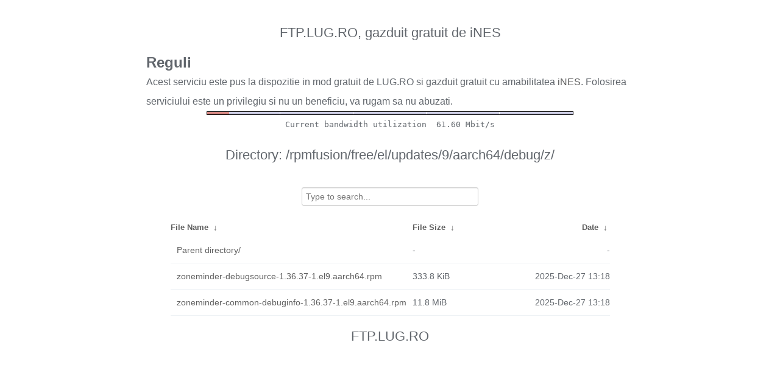

--- FILE ---
content_type: text/plain
request_url: https://ftp.lug.ro/fancyindex/fancyindex.ftp.lug.ro/bwbar/ubar.txt
body_size: 44
content:
Current bandwidth utilization  61.60 Mbit/s
